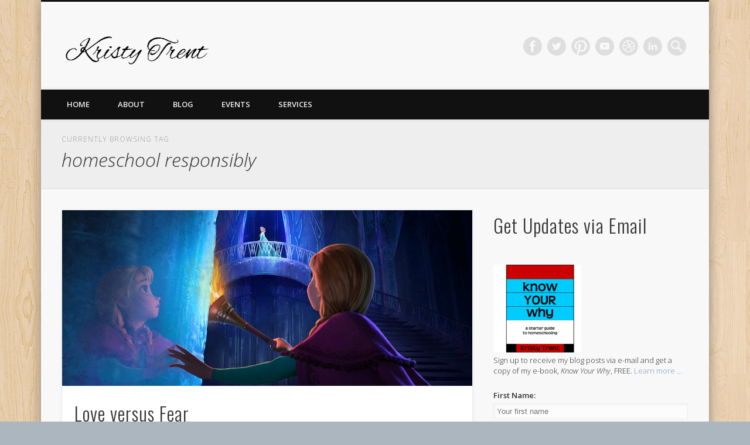

--- FILE ---
content_type: text/html; charset=UTF-8
request_url: https://kristytrent.com/tag/homeschool-responsibly/
body_size: 15708
content:
<!DOCTYPE html>
<html lang="en-US">
<head>
<meta charset="UTF-8" />
<meta name="viewport" content="width=device-width, initial-scale=1.0" />
<link rel="profile" href="http://gmpg.org/xfn/11" />
<link rel="pingback" href="https://kristytrent.com/xmlrpc.php" />
<script type="text/javascript" id="lpData">
/* <![CDATA[ */
var lpData = {"site_url":"https:\/\/kristytrent.com","user_id":"0","theme":"pinboard","lp_rest_url":"https:\/\/kristytrent.com\/wp-json\/","nonce":"1a3a69e041","is_course_archive":"","courses_url":"https:\/\/kristytrent.com\/courses\/","urlParams":[]};
/* ]]> */
</script>
		<style id="learn-press-custom-css">
			:root {
				--lp-cotainer-max-with: 1290px;
				--lp-cotainer-padding: 2rem;
				--lp-primary-color: #ffb606;
				--lp-secondary-color: #442e66;
			}
		</style>
		<meta name='robots' content='index, follow, max-image-preview:large, max-snippet:-1, max-video-preview:-1' />

	<!-- This site is optimized with the Yoast SEO plugin v21.6 - https://yoast.com/wordpress/plugins/seo/ -->
	<title>homeschool responsibly Archives | Kristy Trent</title>
	<link rel="canonical" href="https://kristytrent.com/tag/homeschool-responsibly/" />
	<meta property="og:locale" content="en_US" />
	<meta property="og:type" content="article" />
	<meta property="og:title" content="homeschool responsibly Archives | Kristy Trent" />
	<meta property="og:url" content="https://kristytrent.com/tag/homeschool-responsibly/" />
	<meta property="og:site_name" content="Kristy Trent" />
	<meta name="twitter:card" content="summary_large_image" />
	<meta name="twitter:site" content="@kristytrent" />
	<script type="application/ld+json" class="yoast-schema-graph">{"@context":"https://schema.org","@graph":[{"@type":"CollectionPage","@id":"https://kristytrent.com/tag/homeschool-responsibly/","url":"https://kristytrent.com/tag/homeschool-responsibly/","name":"homeschool responsibly Archives | Kristy Trent","isPartOf":{"@id":"https://kristytrent.com/#website"},"primaryImageOfPage":{"@id":"https://kristytrent.com/tag/homeschool-responsibly/#primaryimage"},"image":{"@id":"https://kristytrent.com/tag/homeschool-responsibly/#primaryimage"},"thumbnailUrl":"https://kristytrent.com/wp-content/uploads/2014/03/frozen4.jpg","breadcrumb":{"@id":"https://kristytrent.com/tag/homeschool-responsibly/#breadcrumb"},"inLanguage":"en-US"},{"@type":"ImageObject","inLanguage":"en-US","@id":"https://kristytrent.com/tag/homeschool-responsibly/#primaryimage","url":"https://kristytrent.com/wp-content/uploads/2014/03/frozen4.jpg","contentUrl":"https://kristytrent.com/wp-content/uploads/2014/03/frozen4.jpg","width":1400,"height":632},{"@type":"BreadcrumbList","@id":"https://kristytrent.com/tag/homeschool-responsibly/#breadcrumb","itemListElement":[{"@type":"ListItem","position":1,"name":"Kristy Trent","item":"https://kristytrent.com/"},{"@type":"ListItem","position":2,"name":"homeschool responsibly"}]},{"@type":"WebSite","@id":"https://kristytrent.com/#website","url":"https://kristytrent.com/","name":"Kristy Trent","description":"","publisher":{"@id":"https://kristytrent.com/#/schema/person/583cf8982a374fae2bc80453db60928f"},"potentialAction":[{"@type":"SearchAction","target":{"@type":"EntryPoint","urlTemplate":"https://kristytrent.com/?s={search_term_string}"},"query-input":"required name=search_term_string"}],"inLanguage":"en-US"},{"@type":["Person","Organization"],"@id":"https://kristytrent.com/#/schema/person/583cf8982a374fae2bc80453db60928f","name":"Kristy Trent","image":{"@type":"ImageObject","inLanguage":"en-US","@id":"https://kristytrent.com/#/schema/person/image/","url":"https://kristytrent.com/wp-content/uploads/2013/10/profile.jpg","contentUrl":"https://kristytrent.com/wp-content/uploads/2013/10/profile.jpg","width":667,"height":667,"caption":"Kristy Trent"},"logo":{"@id":"https://kristytrent.com/#/schema/person/image/"},"sameAs":["https://kristytrent.com","https://facebook.com/kristytrentpage","https://instagram.com/kristytrent","https://pinterest.com/kristytrent","https://twitter.com/kristytrent"]}]}</script>
	<!-- / Yoast SEO plugin. -->


<link rel="alternate" type="application/rss+xml" title="Kristy Trent &raquo; Feed" href="https://kristytrent.com/feed/" />
<link rel="alternate" type="application/rss+xml" title="Kristy Trent &raquo; Comments Feed" href="https://kristytrent.com/comments/feed/" />
<link rel="alternate" type="text/calendar" title="Kristy Trent &raquo; iCal Feed" href="https://kristytrent.com/events/?ical=1" />
<link rel="alternate" type="application/rss+xml" title="Kristy Trent &raquo; homeschool responsibly Tag Feed" href="https://kristytrent.com/tag/homeschool-responsibly/feed/" />
<!-- Shareaholic - https://www.shareaholic.com -->
<link rel='preload' href='//cdn.shareaholic.net/assets/pub/shareaholic.js' as='script'/>
<script data-no-minify='1' data-cfasync='false'>
_SHR_SETTINGS = {"endpoints":{"local_recs_url":"https:\/\/kristytrent.com\/wp-admin\/admin-ajax.php?action=shareaholic_permalink_related","ajax_url":"https:\/\/kristytrent.com\/wp-admin\/admin-ajax.php","share_counts_url":"https:\/\/kristytrent.com\/wp-admin\/admin-ajax.php?action=shareaholic_share_counts_api"},"site_id":"2859e8c75332ae71c0ba5ae69b6a48c4"};
</script>
<script data-no-minify='1' data-cfasync='false' src='//cdn.shareaholic.net/assets/pub/shareaholic.js' data-shr-siteid='2859e8c75332ae71c0ba5ae69b6a48c4' async ></script>

<!-- Shareaholic Content Tags -->
<meta name='shareaholic:site_name' content='Kristy Trent' />
<meta name='shareaholic:language' content='en-US' />
<meta name='shareaholic:article_visibility' content='private' />
<meta name='shareaholic:site_id' content='2859e8c75332ae71c0ba5ae69b6a48c4' />
<meta name='shareaholic:wp_version' content='9.7.10' />

<!-- Shareaholic Content Tags End -->
		<!-- This site uses the Google Analytics by MonsterInsights plugin v9.11.1 - Using Analytics tracking - https://www.monsterinsights.com/ -->
							<script src="//www.googletagmanager.com/gtag/js?id=G-7KDL3W9G7L"  data-cfasync="false" data-wpfc-render="false" type="text/javascript" async></script>
			<script data-cfasync="false" data-wpfc-render="false" type="text/javascript">
				var mi_version = '9.11.1';
				var mi_track_user = true;
				var mi_no_track_reason = '';
								var MonsterInsightsDefaultLocations = {"page_location":"https:\/\/kristytrent.com\/tag\/homeschool-responsibly\/"};
								if ( typeof MonsterInsightsPrivacyGuardFilter === 'function' ) {
					var MonsterInsightsLocations = (typeof MonsterInsightsExcludeQuery === 'object') ? MonsterInsightsPrivacyGuardFilter( MonsterInsightsExcludeQuery ) : MonsterInsightsPrivacyGuardFilter( MonsterInsightsDefaultLocations );
				} else {
					var MonsterInsightsLocations = (typeof MonsterInsightsExcludeQuery === 'object') ? MonsterInsightsExcludeQuery : MonsterInsightsDefaultLocations;
				}

								var disableStrs = [
										'ga-disable-G-7KDL3W9G7L',
									];

				/* Function to detect opted out users */
				function __gtagTrackerIsOptedOut() {
					for (var index = 0; index < disableStrs.length; index++) {
						if (document.cookie.indexOf(disableStrs[index] + '=true') > -1) {
							return true;
						}
					}

					return false;
				}

				/* Disable tracking if the opt-out cookie exists. */
				if (__gtagTrackerIsOptedOut()) {
					for (var index = 0; index < disableStrs.length; index++) {
						window[disableStrs[index]] = true;
					}
				}

				/* Opt-out function */
				function __gtagTrackerOptout() {
					for (var index = 0; index < disableStrs.length; index++) {
						document.cookie = disableStrs[index] + '=true; expires=Thu, 31 Dec 2099 23:59:59 UTC; path=/';
						window[disableStrs[index]] = true;
					}
				}

				if ('undefined' === typeof gaOptout) {
					function gaOptout() {
						__gtagTrackerOptout();
					}
				}
								window.dataLayer = window.dataLayer || [];

				window.MonsterInsightsDualTracker = {
					helpers: {},
					trackers: {},
				};
				if (mi_track_user) {
					function __gtagDataLayer() {
						dataLayer.push(arguments);
					}

					function __gtagTracker(type, name, parameters) {
						if (!parameters) {
							parameters = {};
						}

						if (parameters.send_to) {
							__gtagDataLayer.apply(null, arguments);
							return;
						}

						if (type === 'event') {
														parameters.send_to = monsterinsights_frontend.v4_id;
							var hookName = name;
							if (typeof parameters['event_category'] !== 'undefined') {
								hookName = parameters['event_category'] + ':' + name;
							}

							if (typeof MonsterInsightsDualTracker.trackers[hookName] !== 'undefined') {
								MonsterInsightsDualTracker.trackers[hookName](parameters);
							} else {
								__gtagDataLayer('event', name, parameters);
							}
							
						} else {
							__gtagDataLayer.apply(null, arguments);
						}
					}

					__gtagTracker('js', new Date());
					__gtagTracker('set', {
						'developer_id.dZGIzZG': true,
											});
					if ( MonsterInsightsLocations.page_location ) {
						__gtagTracker('set', MonsterInsightsLocations);
					}
										__gtagTracker('config', 'G-7KDL3W9G7L', {"forceSSL":"true"} );
										window.gtag = __gtagTracker;										(function () {
						/* https://developers.google.com/analytics/devguides/collection/analyticsjs/ */
						/* ga and __gaTracker compatibility shim. */
						var noopfn = function () {
							return null;
						};
						var newtracker = function () {
							return new Tracker();
						};
						var Tracker = function () {
							return null;
						};
						var p = Tracker.prototype;
						p.get = noopfn;
						p.set = noopfn;
						p.send = function () {
							var args = Array.prototype.slice.call(arguments);
							args.unshift('send');
							__gaTracker.apply(null, args);
						};
						var __gaTracker = function () {
							var len = arguments.length;
							if (len === 0) {
								return;
							}
							var f = arguments[len - 1];
							if (typeof f !== 'object' || f === null || typeof f.hitCallback !== 'function') {
								if ('send' === arguments[0]) {
									var hitConverted, hitObject = false, action;
									if ('event' === arguments[1]) {
										if ('undefined' !== typeof arguments[3]) {
											hitObject = {
												'eventAction': arguments[3],
												'eventCategory': arguments[2],
												'eventLabel': arguments[4],
												'value': arguments[5] ? arguments[5] : 1,
											}
										}
									}
									if ('pageview' === arguments[1]) {
										if ('undefined' !== typeof arguments[2]) {
											hitObject = {
												'eventAction': 'page_view',
												'page_path': arguments[2],
											}
										}
									}
									if (typeof arguments[2] === 'object') {
										hitObject = arguments[2];
									}
									if (typeof arguments[5] === 'object') {
										Object.assign(hitObject, arguments[5]);
									}
									if ('undefined' !== typeof arguments[1].hitType) {
										hitObject = arguments[1];
										if ('pageview' === hitObject.hitType) {
											hitObject.eventAction = 'page_view';
										}
									}
									if (hitObject) {
										action = 'timing' === arguments[1].hitType ? 'timing_complete' : hitObject.eventAction;
										hitConverted = mapArgs(hitObject);
										__gtagTracker('event', action, hitConverted);
									}
								}
								return;
							}

							function mapArgs(args) {
								var arg, hit = {};
								var gaMap = {
									'eventCategory': 'event_category',
									'eventAction': 'event_action',
									'eventLabel': 'event_label',
									'eventValue': 'event_value',
									'nonInteraction': 'non_interaction',
									'timingCategory': 'event_category',
									'timingVar': 'name',
									'timingValue': 'value',
									'timingLabel': 'event_label',
									'page': 'page_path',
									'location': 'page_location',
									'title': 'page_title',
									'referrer' : 'page_referrer',
								};
								for (arg in args) {
																		if (!(!args.hasOwnProperty(arg) || !gaMap.hasOwnProperty(arg))) {
										hit[gaMap[arg]] = args[arg];
									} else {
										hit[arg] = args[arg];
									}
								}
								return hit;
							}

							try {
								f.hitCallback();
							} catch (ex) {
							}
						};
						__gaTracker.create = newtracker;
						__gaTracker.getByName = newtracker;
						__gaTracker.getAll = function () {
							return [];
						};
						__gaTracker.remove = noopfn;
						__gaTracker.loaded = true;
						window['__gaTracker'] = __gaTracker;
					})();
									} else {
										console.log("");
					(function () {
						function __gtagTracker() {
							return null;
						}

						window['__gtagTracker'] = __gtagTracker;
						window['gtag'] = __gtagTracker;
					})();
									}
			</script>
							<!-- / Google Analytics by MonsterInsights -->
		<script type="text/javascript">
/* <![CDATA[ */
window._wpemojiSettings = {"baseUrl":"https:\/\/s.w.org\/images\/core\/emoji\/14.0.0\/72x72\/","ext":".png","svgUrl":"https:\/\/s.w.org\/images\/core\/emoji\/14.0.0\/svg\/","svgExt":".svg","source":{"concatemoji":"https:\/\/kristytrent.com\/wp-includes\/js\/wp-emoji-release.min.js?ver=6de5f6682f6af82ebf3b66ab3581f3b1"}};
/*! This file is auto-generated */
!function(i,n){var o,s,e;function c(e){try{var t={supportTests:e,timestamp:(new Date).valueOf()};sessionStorage.setItem(o,JSON.stringify(t))}catch(e){}}function p(e,t,n){e.clearRect(0,0,e.canvas.width,e.canvas.height),e.fillText(t,0,0);var t=new Uint32Array(e.getImageData(0,0,e.canvas.width,e.canvas.height).data),r=(e.clearRect(0,0,e.canvas.width,e.canvas.height),e.fillText(n,0,0),new Uint32Array(e.getImageData(0,0,e.canvas.width,e.canvas.height).data));return t.every(function(e,t){return e===r[t]})}function u(e,t,n){switch(t){case"flag":return n(e,"\ud83c\udff3\ufe0f\u200d\u26a7\ufe0f","\ud83c\udff3\ufe0f\u200b\u26a7\ufe0f")?!1:!n(e,"\ud83c\uddfa\ud83c\uddf3","\ud83c\uddfa\u200b\ud83c\uddf3")&&!n(e,"\ud83c\udff4\udb40\udc67\udb40\udc62\udb40\udc65\udb40\udc6e\udb40\udc67\udb40\udc7f","\ud83c\udff4\u200b\udb40\udc67\u200b\udb40\udc62\u200b\udb40\udc65\u200b\udb40\udc6e\u200b\udb40\udc67\u200b\udb40\udc7f");case"emoji":return!n(e,"\ud83e\udef1\ud83c\udffb\u200d\ud83e\udef2\ud83c\udfff","\ud83e\udef1\ud83c\udffb\u200b\ud83e\udef2\ud83c\udfff")}return!1}function f(e,t,n){var r="undefined"!=typeof WorkerGlobalScope&&self instanceof WorkerGlobalScope?new OffscreenCanvas(300,150):i.createElement("canvas"),a=r.getContext("2d",{willReadFrequently:!0}),o=(a.textBaseline="top",a.font="600 32px Arial",{});return e.forEach(function(e){o[e]=t(a,e,n)}),o}function t(e){var t=i.createElement("script");t.src=e,t.defer=!0,i.head.appendChild(t)}"undefined"!=typeof Promise&&(o="wpEmojiSettingsSupports",s=["flag","emoji"],n.supports={everything:!0,everythingExceptFlag:!0},e=new Promise(function(e){i.addEventListener("DOMContentLoaded",e,{once:!0})}),new Promise(function(t){var n=function(){try{var e=JSON.parse(sessionStorage.getItem(o));if("object"==typeof e&&"number"==typeof e.timestamp&&(new Date).valueOf()<e.timestamp+604800&&"object"==typeof e.supportTests)return e.supportTests}catch(e){}return null}();if(!n){if("undefined"!=typeof Worker&&"undefined"!=typeof OffscreenCanvas&&"undefined"!=typeof URL&&URL.createObjectURL&&"undefined"!=typeof Blob)try{var e="postMessage("+f.toString()+"("+[JSON.stringify(s),u.toString(),p.toString()].join(",")+"));",r=new Blob([e],{type:"text/javascript"}),a=new Worker(URL.createObjectURL(r),{name:"wpTestEmojiSupports"});return void(a.onmessage=function(e){c(n=e.data),a.terminate(),t(n)})}catch(e){}c(n=f(s,u,p))}t(n)}).then(function(e){for(var t in e)n.supports[t]=e[t],n.supports.everything=n.supports.everything&&n.supports[t],"flag"!==t&&(n.supports.everythingExceptFlag=n.supports.everythingExceptFlag&&n.supports[t]);n.supports.everythingExceptFlag=n.supports.everythingExceptFlag&&!n.supports.flag,n.DOMReady=!1,n.readyCallback=function(){n.DOMReady=!0}}).then(function(){return e}).then(function(){var e;n.supports.everything||(n.readyCallback(),(e=n.source||{}).concatemoji?t(e.concatemoji):e.wpemoji&&e.twemoji&&(t(e.twemoji),t(e.wpemoji)))}))}((window,document),window._wpemojiSettings);
/* ]]> */
</script>
<style id='wp-emoji-styles-inline-css' type='text/css'>

	img.wp-smiley, img.emoji {
		display: inline !important;
		border: none !important;
		box-shadow: none !important;
		height: 1em !important;
		width: 1em !important;
		margin: 0 0.07em !important;
		vertical-align: -0.1em !important;
		background: none !important;
		padding: 0 !important;
	}
</style>
<link rel='stylesheet' id='wp-block-library-css' href='https://kristytrent.com/wp-includes/css/dist/block-library/style.min.css?ver=6de5f6682f6af82ebf3b66ab3581f3b1' type='text/css' media='all' />
<style id='classic-theme-styles-inline-css' type='text/css'>
/*! This file is auto-generated */
.wp-block-button__link{color:#fff;background-color:#32373c;border-radius:9999px;box-shadow:none;text-decoration:none;padding:calc(.667em + 2px) calc(1.333em + 2px);font-size:1.125em}.wp-block-file__button{background:#32373c;color:#fff;text-decoration:none}
</style>
<style id='global-styles-inline-css' type='text/css'>
body{--wp--preset--color--black: #000000;--wp--preset--color--cyan-bluish-gray: #abb8c3;--wp--preset--color--white: #ffffff;--wp--preset--color--pale-pink: #f78da7;--wp--preset--color--vivid-red: #cf2e2e;--wp--preset--color--luminous-vivid-orange: #ff6900;--wp--preset--color--luminous-vivid-amber: #fcb900;--wp--preset--color--light-green-cyan: #7bdcb5;--wp--preset--color--vivid-green-cyan: #00d084;--wp--preset--color--pale-cyan-blue: #8ed1fc;--wp--preset--color--vivid-cyan-blue: #0693e3;--wp--preset--color--vivid-purple: #9b51e0;--wp--preset--gradient--vivid-cyan-blue-to-vivid-purple: linear-gradient(135deg,rgba(6,147,227,1) 0%,rgb(155,81,224) 100%);--wp--preset--gradient--light-green-cyan-to-vivid-green-cyan: linear-gradient(135deg,rgb(122,220,180) 0%,rgb(0,208,130) 100%);--wp--preset--gradient--luminous-vivid-amber-to-luminous-vivid-orange: linear-gradient(135deg,rgba(252,185,0,1) 0%,rgba(255,105,0,1) 100%);--wp--preset--gradient--luminous-vivid-orange-to-vivid-red: linear-gradient(135deg,rgba(255,105,0,1) 0%,rgb(207,46,46) 100%);--wp--preset--gradient--very-light-gray-to-cyan-bluish-gray: linear-gradient(135deg,rgb(238,238,238) 0%,rgb(169,184,195) 100%);--wp--preset--gradient--cool-to-warm-spectrum: linear-gradient(135deg,rgb(74,234,220) 0%,rgb(151,120,209) 20%,rgb(207,42,186) 40%,rgb(238,44,130) 60%,rgb(251,105,98) 80%,rgb(254,248,76) 100%);--wp--preset--gradient--blush-light-purple: linear-gradient(135deg,rgb(255,206,236) 0%,rgb(152,150,240) 100%);--wp--preset--gradient--blush-bordeaux: linear-gradient(135deg,rgb(254,205,165) 0%,rgb(254,45,45) 50%,rgb(107,0,62) 100%);--wp--preset--gradient--luminous-dusk: linear-gradient(135deg,rgb(255,203,112) 0%,rgb(199,81,192) 50%,rgb(65,88,208) 100%);--wp--preset--gradient--pale-ocean: linear-gradient(135deg,rgb(255,245,203) 0%,rgb(182,227,212) 50%,rgb(51,167,181) 100%);--wp--preset--gradient--electric-grass: linear-gradient(135deg,rgb(202,248,128) 0%,rgb(113,206,126) 100%);--wp--preset--gradient--midnight: linear-gradient(135deg,rgb(2,3,129) 0%,rgb(40,116,252) 100%);--wp--preset--font-size--small: 13px;--wp--preset--font-size--medium: 20px;--wp--preset--font-size--large: 36px;--wp--preset--font-size--x-large: 42px;--wp--preset--spacing--20: 0.44rem;--wp--preset--spacing--30: 0.67rem;--wp--preset--spacing--40: 1rem;--wp--preset--spacing--50: 1.5rem;--wp--preset--spacing--60: 2.25rem;--wp--preset--spacing--70: 3.38rem;--wp--preset--spacing--80: 5.06rem;--wp--preset--shadow--natural: 6px 6px 9px rgba(0, 0, 0, 0.2);--wp--preset--shadow--deep: 12px 12px 50px rgba(0, 0, 0, 0.4);--wp--preset--shadow--sharp: 6px 6px 0px rgba(0, 0, 0, 0.2);--wp--preset--shadow--outlined: 6px 6px 0px -3px rgba(255, 255, 255, 1), 6px 6px rgba(0, 0, 0, 1);--wp--preset--shadow--crisp: 6px 6px 0px rgba(0, 0, 0, 1);}:where(.is-layout-flex){gap: 0.5em;}:where(.is-layout-grid){gap: 0.5em;}body .is-layout-flow > .alignleft{float: left;margin-inline-start: 0;margin-inline-end: 2em;}body .is-layout-flow > .alignright{float: right;margin-inline-start: 2em;margin-inline-end: 0;}body .is-layout-flow > .aligncenter{margin-left: auto !important;margin-right: auto !important;}body .is-layout-constrained > .alignleft{float: left;margin-inline-start: 0;margin-inline-end: 2em;}body .is-layout-constrained > .alignright{float: right;margin-inline-start: 2em;margin-inline-end: 0;}body .is-layout-constrained > .aligncenter{margin-left: auto !important;margin-right: auto !important;}body .is-layout-constrained > :where(:not(.alignleft):not(.alignright):not(.alignfull)){max-width: var(--wp--style--global--content-size);margin-left: auto !important;margin-right: auto !important;}body .is-layout-constrained > .alignwide{max-width: var(--wp--style--global--wide-size);}body .is-layout-flex{display: flex;}body .is-layout-flex{flex-wrap: wrap;align-items: center;}body .is-layout-flex > *{margin: 0;}body .is-layout-grid{display: grid;}body .is-layout-grid > *{margin: 0;}:where(.wp-block-columns.is-layout-flex){gap: 2em;}:where(.wp-block-columns.is-layout-grid){gap: 2em;}:where(.wp-block-post-template.is-layout-flex){gap: 1.25em;}:where(.wp-block-post-template.is-layout-grid){gap: 1.25em;}.has-black-color{color: var(--wp--preset--color--black) !important;}.has-cyan-bluish-gray-color{color: var(--wp--preset--color--cyan-bluish-gray) !important;}.has-white-color{color: var(--wp--preset--color--white) !important;}.has-pale-pink-color{color: var(--wp--preset--color--pale-pink) !important;}.has-vivid-red-color{color: var(--wp--preset--color--vivid-red) !important;}.has-luminous-vivid-orange-color{color: var(--wp--preset--color--luminous-vivid-orange) !important;}.has-luminous-vivid-amber-color{color: var(--wp--preset--color--luminous-vivid-amber) !important;}.has-light-green-cyan-color{color: var(--wp--preset--color--light-green-cyan) !important;}.has-vivid-green-cyan-color{color: var(--wp--preset--color--vivid-green-cyan) !important;}.has-pale-cyan-blue-color{color: var(--wp--preset--color--pale-cyan-blue) !important;}.has-vivid-cyan-blue-color{color: var(--wp--preset--color--vivid-cyan-blue) !important;}.has-vivid-purple-color{color: var(--wp--preset--color--vivid-purple) !important;}.has-black-background-color{background-color: var(--wp--preset--color--black) !important;}.has-cyan-bluish-gray-background-color{background-color: var(--wp--preset--color--cyan-bluish-gray) !important;}.has-white-background-color{background-color: var(--wp--preset--color--white) !important;}.has-pale-pink-background-color{background-color: var(--wp--preset--color--pale-pink) !important;}.has-vivid-red-background-color{background-color: var(--wp--preset--color--vivid-red) !important;}.has-luminous-vivid-orange-background-color{background-color: var(--wp--preset--color--luminous-vivid-orange) !important;}.has-luminous-vivid-amber-background-color{background-color: var(--wp--preset--color--luminous-vivid-amber) !important;}.has-light-green-cyan-background-color{background-color: var(--wp--preset--color--light-green-cyan) !important;}.has-vivid-green-cyan-background-color{background-color: var(--wp--preset--color--vivid-green-cyan) !important;}.has-pale-cyan-blue-background-color{background-color: var(--wp--preset--color--pale-cyan-blue) !important;}.has-vivid-cyan-blue-background-color{background-color: var(--wp--preset--color--vivid-cyan-blue) !important;}.has-vivid-purple-background-color{background-color: var(--wp--preset--color--vivid-purple) !important;}.has-black-border-color{border-color: var(--wp--preset--color--black) !important;}.has-cyan-bluish-gray-border-color{border-color: var(--wp--preset--color--cyan-bluish-gray) !important;}.has-white-border-color{border-color: var(--wp--preset--color--white) !important;}.has-pale-pink-border-color{border-color: var(--wp--preset--color--pale-pink) !important;}.has-vivid-red-border-color{border-color: var(--wp--preset--color--vivid-red) !important;}.has-luminous-vivid-orange-border-color{border-color: var(--wp--preset--color--luminous-vivid-orange) !important;}.has-luminous-vivid-amber-border-color{border-color: var(--wp--preset--color--luminous-vivid-amber) !important;}.has-light-green-cyan-border-color{border-color: var(--wp--preset--color--light-green-cyan) !important;}.has-vivid-green-cyan-border-color{border-color: var(--wp--preset--color--vivid-green-cyan) !important;}.has-pale-cyan-blue-border-color{border-color: var(--wp--preset--color--pale-cyan-blue) !important;}.has-vivid-cyan-blue-border-color{border-color: var(--wp--preset--color--vivid-cyan-blue) !important;}.has-vivid-purple-border-color{border-color: var(--wp--preset--color--vivid-purple) !important;}.has-vivid-cyan-blue-to-vivid-purple-gradient-background{background: var(--wp--preset--gradient--vivid-cyan-blue-to-vivid-purple) !important;}.has-light-green-cyan-to-vivid-green-cyan-gradient-background{background: var(--wp--preset--gradient--light-green-cyan-to-vivid-green-cyan) !important;}.has-luminous-vivid-amber-to-luminous-vivid-orange-gradient-background{background: var(--wp--preset--gradient--luminous-vivid-amber-to-luminous-vivid-orange) !important;}.has-luminous-vivid-orange-to-vivid-red-gradient-background{background: var(--wp--preset--gradient--luminous-vivid-orange-to-vivid-red) !important;}.has-very-light-gray-to-cyan-bluish-gray-gradient-background{background: var(--wp--preset--gradient--very-light-gray-to-cyan-bluish-gray) !important;}.has-cool-to-warm-spectrum-gradient-background{background: var(--wp--preset--gradient--cool-to-warm-spectrum) !important;}.has-blush-light-purple-gradient-background{background: var(--wp--preset--gradient--blush-light-purple) !important;}.has-blush-bordeaux-gradient-background{background: var(--wp--preset--gradient--blush-bordeaux) !important;}.has-luminous-dusk-gradient-background{background: var(--wp--preset--gradient--luminous-dusk) !important;}.has-pale-ocean-gradient-background{background: var(--wp--preset--gradient--pale-ocean) !important;}.has-electric-grass-gradient-background{background: var(--wp--preset--gradient--electric-grass) !important;}.has-midnight-gradient-background{background: var(--wp--preset--gradient--midnight) !important;}.has-small-font-size{font-size: var(--wp--preset--font-size--small) !important;}.has-medium-font-size{font-size: var(--wp--preset--font-size--medium) !important;}.has-large-font-size{font-size: var(--wp--preset--font-size--large) !important;}.has-x-large-font-size{font-size: var(--wp--preset--font-size--x-large) !important;}
.wp-block-navigation a:where(:not(.wp-element-button)){color: inherit;}
:where(.wp-block-post-template.is-layout-flex){gap: 1.25em;}:where(.wp-block-post-template.is-layout-grid){gap: 1.25em;}
:where(.wp-block-columns.is-layout-flex){gap: 2em;}:where(.wp-block-columns.is-layout-grid){gap: 2em;}
.wp-block-pullquote{font-size: 1.5em;line-height: 1.6;}
</style>
<link rel='stylesheet' id='h5p-plugin-styles-css' href='https://kristytrent.com/wp-content/plugins/h5p/h5p-php-library/styles/h5p.css?ver=1.15.6' type='text/css' media='all' />
<link rel='stylesheet' id='mailchimp-for-wp-checkbox-css' href='https://kristytrent.com/wp-content/plugins/mailchimp-for-wp/assets/css/checkbox.min.css?ver=2.3.12' type='text/css' media='all' />
<link rel='stylesheet' id='pinboard-web-font-css' href='https://fonts.googleapis.com/css?family=Open+Sans:300,300italic,regular,italic,600,600italic|Oswald:300,300italic,regular,italic,600,600italic&#038;subset=latin' type='text/css' media='all' />
<link rel='stylesheet' id='pinboard-css' href='https://kristytrent.com/wp-content/themes/pinboard/style.css' type='text/css' media='all' />
<link rel='stylesheet' id='colorbox-css' href='https://kristytrent.com/wp-content/themes/pinboard/styles/colorbox.css' type='text/css' media='all' />
<link rel='stylesheet' id='mailchimp-for-wp-form-css' href='https://kristytrent.com/wp-content/plugins/mailchimp-for-wp/assets/css/form.min.css?ver=2.3.12' type='text/css' media='all' />
<link rel='stylesheet' id='learnpress-widgets-css' href='https://kristytrent.com/wp-content/plugins/learnpress/assets/css/widgets.css?ver=6978570ddceb7' type='text/css' media='all' />
	<!--[if lt IE 9]>
	<script src="https://kristytrent.com/wp-content/themes/pinboard/scripts/html5.js" type="text/javascript"></script>
	<![endif]-->
<script type="text/javascript" src="https://kristytrent.com/wp-content/plugins/google-analytics-for-wordpress/assets/js/frontend-gtag.min.js?ver=9.11.1" id="monsterinsights-frontend-script-js" async="async" data-wp-strategy="async"></script>
<script data-cfasync="false" data-wpfc-render="false" type="text/javascript" id='monsterinsights-frontend-script-js-extra'>/* <![CDATA[ */
var monsterinsights_frontend = {"js_events_tracking":"true","download_extensions":"doc,pdf,ppt,zip,xls,docx,pptx,xlsx","inbound_paths":"[]","home_url":"https:\/\/kristytrent.com","hash_tracking":"false","v4_id":"G-7KDL3W9G7L"};/* ]]> */
</script>
<script type="text/javascript" src="https://kristytrent.com/wp-content/themes/pinboard/scripts/ios-orientationchange-fix.js" id="ios-orientationchange-fix-js"></script>
<script type="text/javascript" src="https://kristytrent.com/wp-includes/js/jquery/jquery.min.js?ver=3.7.1" id="jquery-core-js"></script>
<script type="text/javascript" src="https://kristytrent.com/wp-includes/js/jquery/jquery-migrate.min.js?ver=3.4.1" id="jquery-migrate-js"></script>
<script type="text/javascript" src="https://kristytrent.com/wp-content/themes/pinboard/scripts/jquery.flexslider-min.js" id="flexslider-js"></script>
<script type="text/javascript" src="https://kristytrent.com/wp-content/themes/pinboard/scripts/jquery.fitvids.js" id="fitvids-js"></script>
<script type="text/javascript" src="https://kristytrent.com/wp-content/themes/pinboard/scripts/jquery.colorbox-min.js" id="colorbox-js"></script>
<script type="text/javascript" src="https://kristytrent.com/wp-content/plugins/learnpress/assets/js/dist/loadAJAX.js?ver=6978570ddceb7" id="lp-load-ajax-js" async="async" data-wp-strategy="async"></script>
<link rel="https://api.w.org/" href="https://kristytrent.com/wp-json/" /><link rel="alternate" type="application/json" href="https://kristytrent.com/wp-json/wp/v2/tags/88" /><link rel="EditURI" type="application/rsd+xml" title="RSD" href="https://kristytrent.com/xmlrpc.php?rsd" />

<meta name="tec-api-version" content="v1"><meta name="tec-api-origin" content="https://kristytrent.com"><link rel="alternate" href="https://kristytrent.com/wp-json/tribe/events/v1/events/?tags=homeschool-responsibly" /><script>
/* <![CDATA[ */
	jQuery(window).load(function() {
			});
	jQuery(document).ready(function($) {
		$('#access .menu > li > a').each(function() {
			var title = $(this).attr('title');
			if(typeof title !== 'undefined' && title !== false) {
				$(this).append('<br /> <span>'+title+'</span>');
				$(this).removeAttr('title');
			}
		});
		function pinboard_move_elements(container) {
			if( container.hasClass('onecol') ) {
				var thumb = $('.entry-thumbnail', container);
				if('undefined' !== typeof thumb)
					$('.entry-container', container).before(thumb);
				var video = $('.entry-attachment', container);
				if('undefined' !== typeof video)
					$('.entry-container', container).before(video);
				var gallery = $('.post-gallery', container);
				if('undefined' !== typeof gallery)
					$('.entry-container', container).before(gallery);
				var meta = $('.entry-meta', container);
				if('undefined' !== typeof meta)
					$('.entry-container', container).after(meta);
			}
		}
		function pinboard_restore_elements(container) {
			if( container.hasClass('onecol') ) {
				var thumb = $('.entry-thumbnail', container);
				if('undefined' !== typeof thumb)
					$('.entry-header', container).after(thumb);
				var video = $('.entry-attachment', container);
				if('undefined' !== typeof video)
					$('.entry-header', container).after(video);
				var gallery = $('.post-gallery', container);
				if('undefined' !== typeof gallery)
					$('.entry-header', container).after(gallery);
				var meta = $('.entry-meta', container);
				if('undefined' !== typeof meta)
					$('.entry-header', container).append(meta);
				else
					$('.entry-header', container).html(meta.html());
			}
		}
		if( ($(window).width() > 960) || ($(document).width() > 960) ) {
			// Viewport is greater than tablet: portrait
		} else {
			$('#content .hentry').each(function() {
				pinboard_move_elements($(this));
			});
		}
		$(window).resize(function() {
			if( ($(window).width() > 960) || ($(document).width() > 960) ) {
									$('.page-template-template-full-width-php #content .hentry, .page-template-template-blog-full-width-php #content .hentry, .page-template-template-blog-four-col-php #content .hentry').each(function() {
						pinboard_restore_elements($(this));
					});
							} else {
				$('#content .hentry').each(function() {
					pinboard_move_elements($(this));
				});
			}
			if( ($(window).width() > 760) || ($(document).width() > 760) ) {
				var maxh = 0;
				$('#access .menu > li > a').each(function() {
					if(parseInt($(this).css('height'))>maxh) {
						maxh = parseInt($(this).css('height'));
					}
				});
				$('#access .menu > li > a').css('height', maxh);
			} else {
				$('#access .menu > li > a').css('height', 'auto');
			}
		});
		if( ($(window).width() > 760) || ($(document).width() > 760) ) {
			var maxh = 0;
			$('#access .menu > li > a').each(function() {
				var title = $(this).attr('title');
				if(typeof title !== 'undefined' && title !== false) {
					$(this).append('<br /> <span>'+title+'</span>');
					$(this).removeAttr('title');
				}
				if(parseInt($(this).css('height'))>maxh) {
					maxh = parseInt($(this).css('height'));
				}
			});
			$('#access .menu > li > a').css('height', maxh);
							$('#access li').mouseenter(function() {
					$(this).children('ul').css('display', 'none').stop(true, true).fadeIn(250).css('display', 'block').children('ul').css('display', 'none');
				});
				$('#access li').mouseleave(function() {
					$(this).children('ul').stop(true, true).fadeOut(250).css('display', 'block');
				});
					} else {
			$('#access li').each(function() {
				if($(this).children('ul').length)
					$(this).append('<span class="drop-down-toggle"><span class="drop-down-arrow"></span></span>');
			});
			$('.drop-down-toggle').click(function() {
				$(this).parent().children('ul').slideToggle(250);
			});
		}
					var $content = $('.entries');
			$content.imagesLoaded(function() {
				$content.masonry({
					itemSelector : '.hentry, #infscr-loading',
					columnWidth : container.querySelector('.twocol'),
				});
			});
														$('.entry-attachment audio, .entry-attachment video').mediaelementplayer({
			videoWidth: '100%',
			videoHeight: '100%',
			audioWidth: '100%',
			alwaysShowControls: true,
			features: ['playpause','progress','tracks','volume'],
			videoVolume: 'horizontal'
		});
		$(".entry-attachment, .entry-content").fitVids({ customSelector: "iframe[src*='wordpress.tv'], iframe[src*='www.dailymotion.com'], iframe[src*='blip.tv'], iframe[src*='www.viddler.com']"});
	});
	jQuery(window).load(function() {
					jQuery('.entry-content a[href$=".jpg"],.entry-content a[href$=".jpeg"],.entry-content a[href$=".png"],.entry-content a[href$=".gif"],a.colorbox').colorbox({
				maxWidth: '100%',
				maxHeight: '100%',
			});
			});
/* ]]> */
</script>
<style type="text/css">
					@media screen and (max-width: 760px) {
			#sidebar {
				display: none;
			}
		}
				@media screen and (max-width: 760px) {
			#footer-area {
				display: none;
			}
		}
																																			#sidebar,
		#sidebar-left,
		#sidebar-right {
			color:#333333;
		}
				.widget-title {
			color:#333333;
		}
							</style>
<style type="text/css">
	#site-title .home,
	#site-description {
		position:absolute !important;
		clip:rect(1px, 1px, 1px, 1px);
	}
</style>
<style type="text/css" id="custom-background-css">
body.custom-background { background-color: #acb6bf; background-image: url("https://kristytrent.com/wp-content/themes/pinboard/images/bg.jpg"); background-position: left top; background-size: auto; background-repeat: repeat; background-attachment: fixed; }
</style>
	</head>

<body class="archive tag tag-homeschool-responsibly tag-88 custom-background tribe-no-js page-template-pinboard">
	<div id="wrapper">
		<header id="header">
			<div id="site-title">
									<a href="https://kristytrent.com/" rel="home">
						<img src="https://kristytrent.com/wp-content/uploads/2013/04/cropped-signature.png" alt="Kristy Trent" width="247" height="56" />
					</a>
								<a class="home" href="https://kristytrent.com/" rel="home">Kristy Trent</a>
			</div>
							<div id="site-description"></div>
							<form role="search" method="get" id="searchform" action="https://kristytrent.com/" >
	<input type="text" value="" placeholder="Search this website&#8230;" name="s" id="s" />
	<input type="submit" id="searchsubmit" value="Search" />
</form>			<div id="social-media-icons">
							<a class="social-media-icon facebook" href="http://facebook.com/kristytrentpage">Facebook</a>
									<a class="social-media-icon twitter" href="http://twitter.com/kristytrent">Twitter</a>
									<a class="social-media-icon pinterest" href="http://pinterest.com/kristytrent">Pinterest</a>
															<a class="social-media-icon youtube" href="http://www.youtube.com/user/KristyTrent">Vimeo</a>
												<a class="social-media-icon dribble" href="http://www.instagram.com/kristytrent">Dribble</a>
									<a class="social-media-icon linkedin" href="http://www.linkedin.com/pub/kristy-trent/84/990/882/">LinkedIn</a>
					</div>
				<div class="clear"></div>
			<nav id="access">
				<a class="nav-show" href="#access">Show Navigation</a>
				<a class="nav-hide" href="#nogo">Hide Navigation</a>
				<div class="menu-menu-2-container"><ul id="menu-menu-2" class="menu"><li id="menu-item-656" class="menu-item menu-item-type-post_type menu-item-object-page menu-item-home menu-item-656"><a href="https://kristytrent.com/">Home</a></li>
<li id="menu-item-654" class="menu-item menu-item-type-post_type menu-item-object-page menu-item-654"><a href="https://kristytrent.com/about/">About</a></li>
<li id="menu-item-655" class="menu-item menu-item-type-post_type menu-item-object-page menu-item-has-children menu-item-655"><a href="https://kristytrent.com/blog/">Blog</a>
<ul class="sub-menu">
	<li id="menu-item-631" class="menu-item menu-item-type-taxonomy menu-item-object-category menu-item-631"><a href="https://kristytrent.com/category/portfolio/homeschooling/">Homeschooling</a></li>
	<li id="menu-item-651" class="menu-item menu-item-type-taxonomy menu-item-object-category menu-item-651"><a href="https://kristytrent.com/category/portfolio/curriculum-review/">Educational Resources</a></li>
	<li id="menu-item-633" class="menu-item menu-item-type-taxonomy menu-item-object-category menu-item-633"><a href="https://kristytrent.com/category/portfolio/housekeeping/">Managing A Home</a></li>
	<li id="menu-item-630" class="menu-item menu-item-type-taxonomy menu-item-object-category menu-item-630"><a href="https://kristytrent.com/category/portfolio/personal-thoughts/">Faith</a></li>
	<li id="menu-item-632" class="menu-item menu-item-type-taxonomy menu-item-object-category menu-item-632"><a href="https://kristytrent.com/category/portfolio/twins/">Twins</a></li>
</ul>
</li>
<li id="menu-item-1408" class="menu-item menu-item-type-custom menu-item-object-custom menu-item-1408"><a href="http://kristytrent.com/events">Events</a></li>
<li id="menu-item-1089" class="menu-item menu-item-type-post_type menu-item-object-page menu-item-1089"><a href="https://kristytrent.com/services/">Services</a></li>
</ul></div>				<div class="clear"></div>
			</nav><!-- #access -->
		</header><!-- #header -->					<hgroup id="current-location">
			<h6 class="prefix-text">Currently browsing tag</h6>
			<h1 class="page-title">
				homeschool responsibly			</h1>
							<div class="category-description">
									</div>
					</hgroup>
				<div id="container">
		<section id="content" class="column twothirdcol">
										<div class="entries">
											<article class="post-1134 post type-post status-publish format-standard has-post-thumbnail hentry category-homeschooling category-personal-thoughts tag-fear tag-homeschool-responsibly tag-how-can-i-homeschool column onecol has-thumbnail" id="post-1134">
	<div class="entry">
							<figure class="entry-thumbnail">
			<a href="https://kristytrent.com/love-versus-fear/" rel="bookmark" title="Love versus Fear">
				<img width="700" height="300" src="https://kristytrent.com/wp-content/uploads/2014/03/frozen4-700x300.jpg" class="attachment-blog-thumb size-blog-thumb wp-post-image" alt="" decoding="async" fetchpriority="high" />			</a>
		</figure>
					<div class="entry-container">
			<header class="entry-header">
				<h2 class="entry-title"><a href="https://kristytrent.com/love-versus-fear/" rel="bookmark" title="Love versus Fear">Love versus Fear</a></h2>
							</header><!-- .entry-header -->
										<div class="entry-summary">
					<div style='display:none;' class='shareaholic-canvas' data-app='share_buttons' data-title='Love versus Fear' data-link='https://kristytrent.com/love-versus-fear/' data-app-id-name='category_above_content'></div><p>My family and I just watched the Frozen movie together for the first time this week.  A message seemed to &#8230;</p>
<div style='display:none;' class='shareaholic-canvas' data-app='share_buttons' data-title='Love versus Fear' data-link='https://kristytrent.com/love-versus-fear/' data-app-id-name='category_below_content'></div>				</div><!-- .entry-summary -->
						<div class="clear"></div>
		</div><!-- .entry-container -->
							<aside class="entry-meta">
							<span class="entry-author-link"><a href="https://kristytrent.com/author/kristy/" title="Posts by Kristy Trent" rel="author">Kristy Trent</a></span>
									<span class="entry-date"><a href="https://kristytrent.com/love-versus-fear/" rel="bookmark" title="Love versus Fear">March 27, 2014</a></span>
												<span class="entry-category"><a href="https://kristytrent.com/category/portfolio/homeschooling/" rel="category tag">Homeschooling</a>, <a href="https://kristytrent.com/category/portfolio/personal-thoughts/" rel="category tag">Personal Thoughts</a></span>
																	<span class="entry-permalink"><a href="https://kristytrent.com/love-versus-fear/" rel="bookmark" title="Love versus Fear">Permalink</a></span>
										<div class="clear"></div>
		</aside><!-- .entry-meta -->
				</div><!-- .entry -->
</article><!-- .post -->									</div><!-- .entries -->
									</section><!-- #content -->
					<div id="sidebar" class="column threecol">
					<div id="sidebar-bottom" class="widget-area" role="complementary">
		<div class="column onecol"><aside id="block-5" class="widget widget_block">
<h2 class="wp-block-heading">Get Updates via Email</h2>
</aside><!-- .widget --></div><div class="column onecol"><aside id="block-6" class="widget widget_block"><p><!-- MailChimp for WordPress v2.3.12 - https://wordpress.org/plugins/mailchimp-for-wp/ --><div id="mc4wp-form-1" class="form mc4wp-form"><form method="post" ><img decoding="async" align="center" src="http://kristytrent.com/wp-content/uploads/2013/12/knwcoverfb1-150x150.png" alt="Know Your Why" >
<p>Sign up to receive my blog posts via e-mail and get a copy of my e-book, <em>Know Your Why</em>, FREE. <a href="http://kristytrent.com/know-your-why" title="Know Your Why">Learn more ...</a>

<p>
	<label>First Name:</label> 
	<input type="text" name="FNAME" placeholder="Your first name"> 
</p>
<p>
	<label for="mc4wp_email">Email address: </label>
	<input type="email" id="mc4wp_email" name="EMAIL" required placeholder="Your email address" />
</p>

<p>
	<input type="submit" value="Get Updates" />
</p><div style="position: absolute; left: -5000px;"><input type="text" name="_mc4wp_h_034a0cec3251ca44eae11b1766b476e2" value="" tabindex="-1" autocomplete="off" /></div><input type="hidden" name="_mc4wp_timestamp" value="1769494286" /><input type="hidden" name="_mc4wp_form_id" value="0" /><input type="hidden" name="_mc4wp_form_element_id" value="mc4wp-form-1" /><input type="hidden" name="_mc4wp_form_submit" value="1" /><input type="hidden" name="_mc4wp_form_nonce" value="2944bcfbbd" /></form></div><!-- / MailChimp for WordPress Plugin --></p>
</aside><!-- .widget --></div><div class="column onecol"><aside id="block-7" class="widget widget_block"><center><iframe src="//www.facebook.com/plugins/likebox.php?href=http%3A%2F%2Fwww.facebook.com%2Fkristytrentpage&amp;width&amp;height=258&amp;colorscheme=light&amp;show_faces=true&amp;header=false&amp;stream=false&amp;show_border=true" scrolling="no" frameborder="0" style="border:none; overflow:hidden; height:258px;" allowTransparency="true"></iframe><center></aside><!-- .widget --></div><div class="column onecol"><aside id="block-8" class="widget widget_block"><center><iframe loading="lazy" src="//rcm-na.amazon-adsystem.com/e/cm?o=1&p=14&l=ur1&category=primemain&banner=08SJGPXKZR2FNJKHJYG2&f=ifr&linkID=8a78d2aab74cb97f73dff5a22522c20f&t=krispla06-20&tracking_id=krispla06-20" width="160" height="600" scrolling="no" border="0" marginwidth="0" style="border:none;" frameborder="0"></iframe></center></aside><!-- .widget --></div>	</div><!-- #sidebar-bottom -->
</div><!-- #sidebar -->				<div class="clear"></div>
	</div><!-- #container -->
				<div id="footer">
						<div id="copyright">
				<p class="copyright twocol">© 2026 Kristy Trent</p>
									<p class="credits twocol">
																															Powered by <a href="https://www.onedesigns.com/themes/pinboard" title="Pinboard Theme">Pinboard Theme</a> by <a href="https://www.onedesigns.com/" title="One Designs">One Designs</a> and <a href="https://wordpress.org/" title="WordPress">WordPress</a>											</p>
								<div class="clear"></div>
			</div><!-- #copyright -->
		</div><!-- #footer -->
	</div><!-- #wrapper -->
		<script>
		( function ( body ) {
			'use strict';
			body.className = body.className.replace( /\btribe-no-js\b/, 'tribe-js' );
		} )( document.body );
		</script>
		<script> /* <![CDATA[ */var tribe_l10n_datatables = {"aria":{"sort_ascending":": activate to sort column ascending","sort_descending":": activate to sort column descending"},"length_menu":"Show _MENU_ entries","empty_table":"No data available in table","info":"Showing _START_ to _END_ of _TOTAL_ entries","info_empty":"Showing 0 to 0 of 0 entries","info_filtered":"(filtered from _MAX_ total entries)","zero_records":"No matching records found","search":"Search:","all_selected_text":"All items on this page were selected. ","select_all_link":"Select all pages","clear_selection":"Clear Selection.","pagination":{"all":"All","next":"Next","previous":"Previous"},"select":{"rows":{"0":"","_":": Selected %d rows","1":": Selected 1 row"}},"datepicker":{"dayNames":["Sunday","Monday","Tuesday","Wednesday","Thursday","Friday","Saturday"],"dayNamesShort":["Sun","Mon","Tue","Wed","Thu","Fri","Sat"],"dayNamesMin":["S","M","T","W","T","F","S"],"monthNames":["January","February","March","April","May","June","July","August","September","October","November","December"],"monthNamesShort":["January","February","March","April","May","June","July","August","September","October","November","December"],"monthNamesMin":["Jan","Feb","Mar","Apr","May","Jun","Jul","Aug","Sep","Oct","Nov","Dec"],"nextText":"Next","prevText":"Prev","currentText":"Today","closeText":"Done","today":"Today","clear":"Clear"}};/* ]]> */ </script><script type="text/javascript" id="disqus_count-js-extra">
/* <![CDATA[ */
var countVars = {"disqusShortname":"kristytrent"};
/* ]]> */
</script>
<script type="text/javascript" src="https://kristytrent.com/wp-content/plugins/disqus-comment-system/public/js/comment_count.js?ver=3.0.23" id="disqus_count-js"></script>
<script type="text/javascript" id="mediaelement-core-js-before">
/* <![CDATA[ */
var mejsL10n = {"language":"en","strings":{"mejs.download-file":"Download File","mejs.install-flash":"You are using a browser that does not have Flash player enabled or installed. Please turn on your Flash player plugin or download the latest version from https:\/\/get.adobe.com\/flashplayer\/","mejs.fullscreen":"Fullscreen","mejs.play":"Play","mejs.pause":"Pause","mejs.time-slider":"Time Slider","mejs.time-help-text":"Use Left\/Right Arrow keys to advance one second, Up\/Down arrows to advance ten seconds.","mejs.live-broadcast":"Live Broadcast","mejs.volume-help-text":"Use Up\/Down Arrow keys to increase or decrease volume.","mejs.unmute":"Unmute","mejs.mute":"Mute","mejs.volume-slider":"Volume Slider","mejs.video-player":"Video Player","mejs.audio-player":"Audio Player","mejs.captions-subtitles":"Captions\/Subtitles","mejs.captions-chapters":"Chapters","mejs.none":"None","mejs.afrikaans":"Afrikaans","mejs.albanian":"Albanian","mejs.arabic":"Arabic","mejs.belarusian":"Belarusian","mejs.bulgarian":"Bulgarian","mejs.catalan":"Catalan","mejs.chinese":"Chinese","mejs.chinese-simplified":"Chinese (Simplified)","mejs.chinese-traditional":"Chinese (Traditional)","mejs.croatian":"Croatian","mejs.czech":"Czech","mejs.danish":"Danish","mejs.dutch":"Dutch","mejs.english":"English","mejs.estonian":"Estonian","mejs.filipino":"Filipino","mejs.finnish":"Finnish","mejs.french":"French","mejs.galician":"Galician","mejs.german":"German","mejs.greek":"Greek","mejs.haitian-creole":"Haitian Creole","mejs.hebrew":"Hebrew","mejs.hindi":"Hindi","mejs.hungarian":"Hungarian","mejs.icelandic":"Icelandic","mejs.indonesian":"Indonesian","mejs.irish":"Irish","mejs.italian":"Italian","mejs.japanese":"Japanese","mejs.korean":"Korean","mejs.latvian":"Latvian","mejs.lithuanian":"Lithuanian","mejs.macedonian":"Macedonian","mejs.malay":"Malay","mejs.maltese":"Maltese","mejs.norwegian":"Norwegian","mejs.persian":"Persian","mejs.polish":"Polish","mejs.portuguese":"Portuguese","mejs.romanian":"Romanian","mejs.russian":"Russian","mejs.serbian":"Serbian","mejs.slovak":"Slovak","mejs.slovenian":"Slovenian","mejs.spanish":"Spanish","mejs.swahili":"Swahili","mejs.swedish":"Swedish","mejs.tagalog":"Tagalog","mejs.thai":"Thai","mejs.turkish":"Turkish","mejs.ukrainian":"Ukrainian","mejs.vietnamese":"Vietnamese","mejs.welsh":"Welsh","mejs.yiddish":"Yiddish"}};
/* ]]> */
</script>
<script type="text/javascript" src="https://kristytrent.com/wp-includes/js/mediaelement/mediaelement-and-player.min.js?ver=4.2.17" id="mediaelement-core-js"></script>
<script type="text/javascript" src="https://kristytrent.com/wp-includes/js/mediaelement/mediaelement-migrate.min.js?ver=6de5f6682f6af82ebf3b66ab3581f3b1" id="mediaelement-migrate-js"></script>
<script type="text/javascript" id="mediaelement-js-extra">
/* <![CDATA[ */
var _wpmejsSettings = {"pluginPath":"\/wp-includes\/js\/mediaelement\/","classPrefix":"mejs-","stretching":"responsive","audioShortcodeLibrary":"mediaelement","videoShortcodeLibrary":"mediaelement"};
/* ]]> */
</script>
<script type="text/javascript" src="https://kristytrent.com/wp-includes/js/mediaelement/wp-mediaelement.min.js?ver=6de5f6682f6af82ebf3b66ab3581f3b1" id="wp-mediaelement-js"></script>
<script type="text/javascript" src="https://kristytrent.com/wp-includes/js/imagesloaded.min.js?ver=5.0.0" id="imagesloaded-js"></script>
<script type="text/javascript" src="https://kristytrent.com/wp-includes/js/masonry.min.js?ver=4.2.2" id="masonry-js"></script>
<script type="text/javascript">
			(function() {
				function addSubmittedClassToFormContainer(e) {
					var form = e.target.form.parentNode;
					var className = 'mc4wp-form-submitted';
					(form.classList) ? form.classList.add(className) : form.className += ' ' + className;
				}

				var forms = document.querySelectorAll('.mc4wp-form');
				for (var i = 0; i < forms.length; i++) {
					(function(f) {

						/* add class on submit */
						var b = f.querySelector('[type="submit"]');
						if(b.length > 0 ) {
							if(b.addEventListener) {
								b.addEventListener('click', addSubmittedClassToFormContainer);
							} else {
								b.attachEvent('click', addSubmittedClassToFormContainer);
							}
						}

					})(forms[i]);
				}
			})();

					</script></body>
</html>